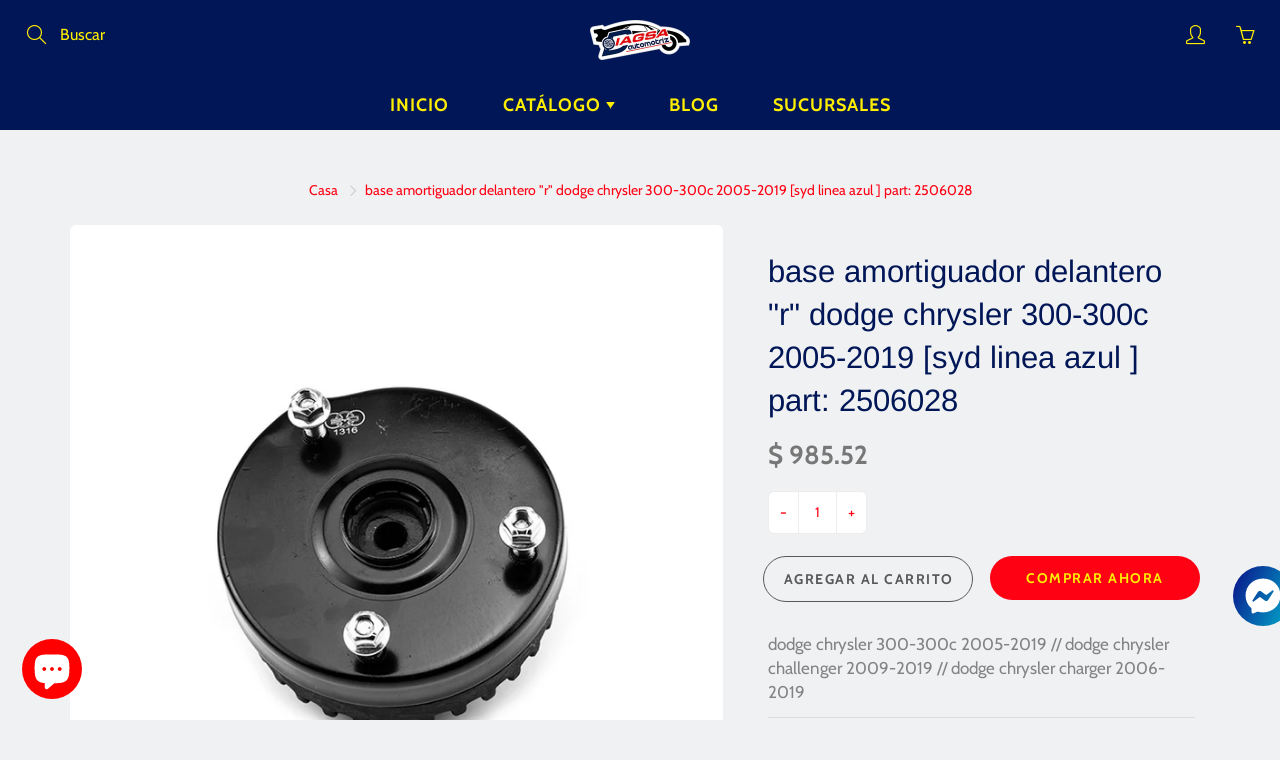

--- FILE ---
content_type: text/html; charset=utf-8
request_url: https://diagsa.mx/products/2506028
body_size: 19826
content:
<!doctype html>
<!--[if IE 9]> <html class="ie9" lang="es"> <![endif]-->
<!--[if (gt IE 9)|!(IE)]><!--> <html lang="es"> <!--<![endif]-->
  <head>
    <!-- Basic page needs ================================================== -->
    <meta charset="utf-8">
    <meta name="viewport" content="width=device-width, height=device-height, initial-scale=1.0, maximum-scale=1.0">

    <!-- Title and description ================================================== -->
    <title>
      base amortiguador delantero &quot;r&quot; dodge chrysler 300-300c 2005-2019 [syd &ndash; Diagsa Automotriz
    </title>

    
    <meta name="description" content="dodge chrysler 300-300c 2005-2019 // dodge chrysler challenger 2009-2019 // dodge chrysler charger 2006-2019">
    

    <!-- Helpers ================================================== -->
    <meta property="og:site_name" content="Diagsa Automotriz">
<meta property="og:url" content="https://diagsa.mx/products/2506028">

  <meta property="og:type" content="product">
  <meta property="og:title" content="base amortiguador delantero &quot;r&quot; dodge chrysler 300-300c 2005-2019    [syd linea azul ] part:  2506028">
  
    <meta property="og:image" content="http://diagsa.mx/cdn/shop/products/2506028_grande.jpg?v=1585085205">
    <meta property="og:image:secure_url" content="https://diagsa.mx/cdn/shop/products/2506028_grande.jpg?v=1585085205">
  
  <meta property="og:price:amount" content="985.52">
  <meta property="og:price:currency" content="MXN">
  
  
  	<meta property="og:description" content="dodge chrysler 300-300c 2005-2019 // dodge chrysler challenger 2009-2019 // dodge chrysler charger 2006-2019">
  
 
  
  <meta name="twitter:card" content="summary">
  
    <meta name="twitter:title" content="base amortiguador delantero "r" dodge chrysler 300-300c 2005-2019    [syd linea azul ] part:  2506028">
    <meta name="twitter:description" content="dodge chrysler 300-300c 2005-2019 // dodge chrysler challenger 2009-2019 // dodge chrysler charger 2006-2019">
    <meta name="twitter:image" content="https://diagsa.mx/cdn/shop/products/2506028_medium.jpg?v=1585085205">
    <meta name="twitter:image:width" content="240">
    <meta name="twitter:image:height" content="240">
    
    <link rel="canonical" href="https://diagsa.mx/products/2506028">
    <meta name="theme-color" content="#fe0113">
    
    <link rel="shortcut icon" href="//diagsa.mx/cdn/shop/files/2_32x32.png?v=1613741085" type="image/png">
  	
    <link href="//diagsa.mx/cdn/shop/t/5/assets/apps.css?v=33307732601068144031577209742" rel="stylesheet" type="text/css" media="all" />
    <link href="//diagsa.mx/cdn/shop/t/5/assets/styles.scss.css?v=29609378475621473411759259644" rel="stylesheet" type="text/css" media="all" />

    <!-- Header hook for plugins ================================================== -->
    <script>window.performance && window.performance.mark && window.performance.mark('shopify.content_for_header.start');</script><meta id="shopify-digital-wallet" name="shopify-digital-wallet" content="/27607269421/digital_wallets/dialog">
<link rel="alternate" type="application/json+oembed" href="https://diagsa.mx/products/2506028.oembed">
<script async="async" src="/checkouts/internal/preloads.js?locale=es-MX"></script>
<script id="shopify-features" type="application/json">{"accessToken":"b6e1170a28f5d31b43154ea5c6fe681d","betas":["rich-media-storefront-analytics"],"domain":"diagsa.mx","predictiveSearch":true,"shopId":27607269421,"locale":"es"}</script>
<script>var Shopify = Shopify || {};
Shopify.shop = "diagsa-automotriz.myshopify.com";
Shopify.locale = "es";
Shopify.currency = {"active":"MXN","rate":"1.0"};
Shopify.country = "MX";
Shopify.theme = {"name":"Galleria","id":81935663149,"schema_name":"Galleria","schema_version":"2.1.1","theme_store_id":851,"role":"main"};
Shopify.theme.handle = "null";
Shopify.theme.style = {"id":null,"handle":null};
Shopify.cdnHost = "diagsa.mx/cdn";
Shopify.routes = Shopify.routes || {};
Shopify.routes.root = "/";</script>
<script type="module">!function(o){(o.Shopify=o.Shopify||{}).modules=!0}(window);</script>
<script>!function(o){function n(){var o=[];function n(){o.push(Array.prototype.slice.apply(arguments))}return n.q=o,n}var t=o.Shopify=o.Shopify||{};t.loadFeatures=n(),t.autoloadFeatures=n()}(window);</script>
<script id="shop-js-analytics" type="application/json">{"pageType":"product"}</script>
<script defer="defer" async type="module" src="//diagsa.mx/cdn/shopifycloud/shop-js/modules/v2/client.init-shop-cart-sync_B5knhve2.es.esm.js"></script>
<script defer="defer" async type="module" src="//diagsa.mx/cdn/shopifycloud/shop-js/modules/v2/chunk.common_DUtBTchb.esm.js"></script>
<script type="module">
  await import("//diagsa.mx/cdn/shopifycloud/shop-js/modules/v2/client.init-shop-cart-sync_B5knhve2.es.esm.js");
await import("//diagsa.mx/cdn/shopifycloud/shop-js/modules/v2/chunk.common_DUtBTchb.esm.js");

  window.Shopify.SignInWithShop?.initShopCartSync?.({"fedCMEnabled":true,"windoidEnabled":true});

</script>
<script>(function() {
  var isLoaded = false;
  function asyncLoad() {
    if (isLoaded) return;
    isLoaded = true;
    var urls = ["https:\/\/cdn.shopify.com\/s\/files\/1\/0033\/3538\/9233\/files\/31aug26paidd20_free_final_73a48.js?v=1624879567\u0026shop=diagsa-automotriz.myshopify.com"];
    for (var i = 0; i < urls.length; i++) {
      var s = document.createElement('script');
      s.type = 'text/javascript';
      s.async = true;
      s.src = urls[i];
      var x = document.getElementsByTagName('script')[0];
      x.parentNode.insertBefore(s, x);
    }
  };
  if(window.attachEvent) {
    window.attachEvent('onload', asyncLoad);
  } else {
    window.addEventListener('load', asyncLoad, false);
  }
})();</script>
<script id="__st">var __st={"a":27607269421,"offset":-21600,"reqid":"ba6fdeb9-554b-4830-8590-803a5dcf802f-1768359926","pageurl":"diagsa.mx\/products\/2506028","u":"6e2c1f17ae0a","p":"product","rtyp":"product","rid":4802885943341};</script>
<script>window.ShopifyPaypalV4VisibilityTracking = true;</script>
<script id="captcha-bootstrap">!function(){'use strict';const t='contact',e='account',n='new_comment',o=[[t,t],['blogs',n],['comments',n],[t,'customer']],c=[[e,'customer_login'],[e,'guest_login'],[e,'recover_customer_password'],[e,'create_customer']],r=t=>t.map((([t,e])=>`form[action*='/${t}']:not([data-nocaptcha='true']) input[name='form_type'][value='${e}']`)).join(','),a=t=>()=>t?[...document.querySelectorAll(t)].map((t=>t.form)):[];function s(){const t=[...o],e=r(t);return a(e)}const i='password',u='form_key',d=['recaptcha-v3-token','g-recaptcha-response','h-captcha-response',i],f=()=>{try{return window.sessionStorage}catch{return}},m='__shopify_v',_=t=>t.elements[u];function p(t,e,n=!1){try{const o=window.sessionStorage,c=JSON.parse(o.getItem(e)),{data:r}=function(t){const{data:e,action:n}=t;return t[m]||n?{data:e,action:n}:{data:t,action:n}}(c);for(const[e,n]of Object.entries(r))t.elements[e]&&(t.elements[e].value=n);n&&o.removeItem(e)}catch(o){console.error('form repopulation failed',{error:o})}}const l='form_type',E='cptcha';function T(t){t.dataset[E]=!0}const w=window,h=w.document,L='Shopify',v='ce_forms',y='captcha';let A=!1;((t,e)=>{const n=(g='f06e6c50-85a8-45c8-87d0-21a2b65856fe',I='https://cdn.shopify.com/shopifycloud/storefront-forms-hcaptcha/ce_storefront_forms_captcha_hcaptcha.v1.5.2.iife.js',D={infoText:'Protegido por hCaptcha',privacyText:'Privacidad',termsText:'Términos'},(t,e,n)=>{const o=w[L][v],c=o.bindForm;if(c)return c(t,g,e,D).then(n);var r;o.q.push([[t,g,e,D],n]),r=I,A||(h.body.append(Object.assign(h.createElement('script'),{id:'captcha-provider',async:!0,src:r})),A=!0)});var g,I,D;w[L]=w[L]||{},w[L][v]=w[L][v]||{},w[L][v].q=[],w[L][y]=w[L][y]||{},w[L][y].protect=function(t,e){n(t,void 0,e),T(t)},Object.freeze(w[L][y]),function(t,e,n,w,h,L){const[v,y,A,g]=function(t,e,n){const i=e?o:[],u=t?c:[],d=[...i,...u],f=r(d),m=r(i),_=r(d.filter((([t,e])=>n.includes(e))));return[a(f),a(m),a(_),s()]}(w,h,L),I=t=>{const e=t.target;return e instanceof HTMLFormElement?e:e&&e.form},D=t=>v().includes(t);t.addEventListener('submit',(t=>{const e=I(t);if(!e)return;const n=D(e)&&!e.dataset.hcaptchaBound&&!e.dataset.recaptchaBound,o=_(e),c=g().includes(e)&&(!o||!o.value);(n||c)&&t.preventDefault(),c&&!n&&(function(t){try{if(!f())return;!function(t){const e=f();if(!e)return;const n=_(t);if(!n)return;const o=n.value;o&&e.removeItem(o)}(t);const e=Array.from(Array(32),(()=>Math.random().toString(36)[2])).join('');!function(t,e){_(t)||t.append(Object.assign(document.createElement('input'),{type:'hidden',name:u})),t.elements[u].value=e}(t,e),function(t,e){const n=f();if(!n)return;const o=[...t.querySelectorAll(`input[type='${i}']`)].map((({name:t})=>t)),c=[...d,...o],r={};for(const[a,s]of new FormData(t).entries())c.includes(a)||(r[a]=s);n.setItem(e,JSON.stringify({[m]:1,action:t.action,data:r}))}(t,e)}catch(e){console.error('failed to persist form',e)}}(e),e.submit())}));const S=(t,e)=>{t&&!t.dataset[E]&&(n(t,e.some((e=>e===t))),T(t))};for(const o of['focusin','change'])t.addEventListener(o,(t=>{const e=I(t);D(e)&&S(e,y())}));const B=e.get('form_key'),M=e.get(l),P=B&&M;t.addEventListener('DOMContentLoaded',(()=>{const t=y();if(P)for(const e of t)e.elements[l].value===M&&p(e,B);[...new Set([...A(),...v().filter((t=>'true'===t.dataset.shopifyCaptcha))])].forEach((e=>S(e,t)))}))}(h,new URLSearchParams(w.location.search),n,t,e,['guest_login'])})(!0,!0)}();</script>
<script integrity="sha256-4kQ18oKyAcykRKYeNunJcIwy7WH5gtpwJnB7kiuLZ1E=" data-source-attribution="shopify.loadfeatures" defer="defer" src="//diagsa.mx/cdn/shopifycloud/storefront/assets/storefront/load_feature-a0a9edcb.js" crossorigin="anonymous"></script>
<script data-source-attribution="shopify.dynamic_checkout.dynamic.init">var Shopify=Shopify||{};Shopify.PaymentButton=Shopify.PaymentButton||{isStorefrontPortableWallets:!0,init:function(){window.Shopify.PaymentButton.init=function(){};var t=document.createElement("script");t.src="https://diagsa.mx/cdn/shopifycloud/portable-wallets/latest/portable-wallets.es.js",t.type="module",document.head.appendChild(t)}};
</script>
<script data-source-attribution="shopify.dynamic_checkout.buyer_consent">
  function portableWalletsHideBuyerConsent(e){var t=document.getElementById("shopify-buyer-consent"),n=document.getElementById("shopify-subscription-policy-button");t&&n&&(t.classList.add("hidden"),t.setAttribute("aria-hidden","true"),n.removeEventListener("click",e))}function portableWalletsShowBuyerConsent(e){var t=document.getElementById("shopify-buyer-consent"),n=document.getElementById("shopify-subscription-policy-button");t&&n&&(t.classList.remove("hidden"),t.removeAttribute("aria-hidden"),n.addEventListener("click",e))}window.Shopify?.PaymentButton&&(window.Shopify.PaymentButton.hideBuyerConsent=portableWalletsHideBuyerConsent,window.Shopify.PaymentButton.showBuyerConsent=portableWalletsShowBuyerConsent);
</script>
<script>
  function portableWalletsCleanup(e){e&&e.src&&console.error("Failed to load portable wallets script "+e.src);var t=document.querySelectorAll("shopify-accelerated-checkout .shopify-payment-button__skeleton, shopify-accelerated-checkout-cart .wallet-cart-button__skeleton"),e=document.getElementById("shopify-buyer-consent");for(let e=0;e<t.length;e++)t[e].remove();e&&e.remove()}function portableWalletsNotLoadedAsModule(e){e instanceof ErrorEvent&&"string"==typeof e.message&&e.message.includes("import.meta")&&"string"==typeof e.filename&&e.filename.includes("portable-wallets")&&(window.removeEventListener("error",portableWalletsNotLoadedAsModule),window.Shopify.PaymentButton.failedToLoad=e,"loading"===document.readyState?document.addEventListener("DOMContentLoaded",window.Shopify.PaymentButton.init):window.Shopify.PaymentButton.init())}window.addEventListener("error",portableWalletsNotLoadedAsModule);
</script>

<script type="module" src="https://diagsa.mx/cdn/shopifycloud/portable-wallets/latest/portable-wallets.es.js" onError="portableWalletsCleanup(this)" crossorigin="anonymous"></script>
<script nomodule>
  document.addEventListener("DOMContentLoaded", portableWalletsCleanup);
</script>

<link id="shopify-accelerated-checkout-styles" rel="stylesheet" media="screen" href="https://diagsa.mx/cdn/shopifycloud/portable-wallets/latest/accelerated-checkout-backwards-compat.css" crossorigin="anonymous">
<style id="shopify-accelerated-checkout-cart">
        #shopify-buyer-consent {
  margin-top: 1em;
  display: inline-block;
  width: 100%;
}

#shopify-buyer-consent.hidden {
  display: none;
}

#shopify-subscription-policy-button {
  background: none;
  border: none;
  padding: 0;
  text-decoration: underline;
  font-size: inherit;
  cursor: pointer;
}

#shopify-subscription-policy-button::before {
  box-shadow: none;
}

      </style>

<script>window.performance && window.performance.mark && window.performance.mark('shopify.content_for_header.end');</script>

    <!--[if lt IE 9]>
		<script src="//html5shiv.googlecode.com/svn/trunk/html5.js" type="text/javascript"></script>
	<![endif]-->

     <!--[if (lte IE 9) ]><script src="//diagsa.mx/cdn/shop/t/5/assets/match-media.min.js?v=22265819453975888031577209751" type="text/javascript"></script><![endif]-->

  


    <!-- Theme Global App JS ================================================== -->
    <script>
      var theme = {
        strings: {
          addToCart: "Agregar al carrito",
          soldOut: "Agotado",
          unavailable: "No disponible",
          showMore: "Ver más",
          showLess: "Mostrar menos"
        },
        moneyFormat: "$ {{amount}}"
      }
      function initScroll(sectionId) {

        document.addEventListener('shopify:section:select', fireOnSectionSelect);
        document.addEventListener('shopify:section:reorder', fireOnSectionSelect);

        window.addEventListener("load", fireOnLoad);


        function fireOnSectionSelect(e) {
          if(e.detail.sectionId === sectionId) {
            setScoll(e.detail.sectionId);
          }
        }

        function fireOnLoad() {
          setScoll(sectionId);
        }


        function setScoll(sectionId) {

          var current = document.getElementById("shopify-section-" + sectionId),
              scroller = document.getElementById("scroll-indicator-" + sectionId);


          if(current.previousElementSibling === null) {
            scroller.style.display = "block";
            scroller.onclick = function(e) {
              e.preventDefault();
              current.nextElementSibling.scrollIntoView({ behavior: 'smooth', block: 'start' });
            };
          }
        }
      }
    </script>

      <noscript>
        <style>
          .product-thumb-img-wrap img:nth-child(2),
          .swiper-slide img:nth-child(2),
          .blog_image_overlay img:nth-child(2),
          .blog-post img:nth-child(2){
            display:none !important;
          }
        </style>
      </noscript>

  <script src="https://cdn.shopify.com/extensions/7bc9bb47-adfa-4267-963e-cadee5096caf/inbox-1252/assets/inbox-chat-loader.js" type="text/javascript" defer="defer"></script>
<link href="https://monorail-edge.shopifysvc.com" rel="dns-prefetch">
<script>(function(){if ("sendBeacon" in navigator && "performance" in window) {try {var session_token_from_headers = performance.getEntriesByType('navigation')[0].serverTiming.find(x => x.name == '_s').description;} catch {var session_token_from_headers = undefined;}var session_cookie_matches = document.cookie.match(/_shopify_s=([^;]*)/);var session_token_from_cookie = session_cookie_matches && session_cookie_matches.length === 2 ? session_cookie_matches[1] : "";var session_token = session_token_from_headers || session_token_from_cookie || "";function handle_abandonment_event(e) {var entries = performance.getEntries().filter(function(entry) {return /monorail-edge.shopifysvc.com/.test(entry.name);});if (!window.abandonment_tracked && entries.length === 0) {window.abandonment_tracked = true;var currentMs = Date.now();var navigation_start = performance.timing.navigationStart;var payload = {shop_id: 27607269421,url: window.location.href,navigation_start,duration: currentMs - navigation_start,session_token,page_type: "product"};window.navigator.sendBeacon("https://monorail-edge.shopifysvc.com/v1/produce", JSON.stringify({schema_id: "online_store_buyer_site_abandonment/1.1",payload: payload,metadata: {event_created_at_ms: currentMs,event_sent_at_ms: currentMs}}));}}window.addEventListener('pagehide', handle_abandonment_event);}}());</script>
<script id="web-pixels-manager-setup">(function e(e,d,r,n,o){if(void 0===o&&(o={}),!Boolean(null===(a=null===(i=window.Shopify)||void 0===i?void 0:i.analytics)||void 0===a?void 0:a.replayQueue)){var i,a;window.Shopify=window.Shopify||{};var t=window.Shopify;t.analytics=t.analytics||{};var s=t.analytics;s.replayQueue=[],s.publish=function(e,d,r){return s.replayQueue.push([e,d,r]),!0};try{self.performance.mark("wpm:start")}catch(e){}var l=function(){var e={modern:/Edge?\/(1{2}[4-9]|1[2-9]\d|[2-9]\d{2}|\d{4,})\.\d+(\.\d+|)|Firefox\/(1{2}[4-9]|1[2-9]\d|[2-9]\d{2}|\d{4,})\.\d+(\.\d+|)|Chrom(ium|e)\/(9{2}|\d{3,})\.\d+(\.\d+|)|(Maci|X1{2}).+ Version\/(15\.\d+|(1[6-9]|[2-9]\d|\d{3,})\.\d+)([,.]\d+|)( \(\w+\)|)( Mobile\/\w+|) Safari\/|Chrome.+OPR\/(9{2}|\d{3,})\.\d+\.\d+|(CPU[ +]OS|iPhone[ +]OS|CPU[ +]iPhone|CPU IPhone OS|CPU iPad OS)[ +]+(15[._]\d+|(1[6-9]|[2-9]\d|\d{3,})[._]\d+)([._]\d+|)|Android:?[ /-](13[3-9]|1[4-9]\d|[2-9]\d{2}|\d{4,})(\.\d+|)(\.\d+|)|Android.+Firefox\/(13[5-9]|1[4-9]\d|[2-9]\d{2}|\d{4,})\.\d+(\.\d+|)|Android.+Chrom(ium|e)\/(13[3-9]|1[4-9]\d|[2-9]\d{2}|\d{4,})\.\d+(\.\d+|)|SamsungBrowser\/([2-9]\d|\d{3,})\.\d+/,legacy:/Edge?\/(1[6-9]|[2-9]\d|\d{3,})\.\d+(\.\d+|)|Firefox\/(5[4-9]|[6-9]\d|\d{3,})\.\d+(\.\d+|)|Chrom(ium|e)\/(5[1-9]|[6-9]\d|\d{3,})\.\d+(\.\d+|)([\d.]+$|.*Safari\/(?![\d.]+ Edge\/[\d.]+$))|(Maci|X1{2}).+ Version\/(10\.\d+|(1[1-9]|[2-9]\d|\d{3,})\.\d+)([,.]\d+|)( \(\w+\)|)( Mobile\/\w+|) Safari\/|Chrome.+OPR\/(3[89]|[4-9]\d|\d{3,})\.\d+\.\d+|(CPU[ +]OS|iPhone[ +]OS|CPU[ +]iPhone|CPU IPhone OS|CPU iPad OS)[ +]+(10[._]\d+|(1[1-9]|[2-9]\d|\d{3,})[._]\d+)([._]\d+|)|Android:?[ /-](13[3-9]|1[4-9]\d|[2-9]\d{2}|\d{4,})(\.\d+|)(\.\d+|)|Mobile Safari.+OPR\/([89]\d|\d{3,})\.\d+\.\d+|Android.+Firefox\/(13[5-9]|1[4-9]\d|[2-9]\d{2}|\d{4,})\.\d+(\.\d+|)|Android.+Chrom(ium|e)\/(13[3-9]|1[4-9]\d|[2-9]\d{2}|\d{4,})\.\d+(\.\d+|)|Android.+(UC? ?Browser|UCWEB|U3)[ /]?(15\.([5-9]|\d{2,})|(1[6-9]|[2-9]\d|\d{3,})\.\d+)\.\d+|SamsungBrowser\/(5\.\d+|([6-9]|\d{2,})\.\d+)|Android.+MQ{2}Browser\/(14(\.(9|\d{2,})|)|(1[5-9]|[2-9]\d|\d{3,})(\.\d+|))(\.\d+|)|K[Aa][Ii]OS\/(3\.\d+|([4-9]|\d{2,})\.\d+)(\.\d+|)/},d=e.modern,r=e.legacy,n=navigator.userAgent;return n.match(d)?"modern":n.match(r)?"legacy":"unknown"}(),u="modern"===l?"modern":"legacy",c=(null!=n?n:{modern:"",legacy:""})[u],f=function(e){return[e.baseUrl,"/wpm","/b",e.hashVersion,"modern"===e.buildTarget?"m":"l",".js"].join("")}({baseUrl:d,hashVersion:r,buildTarget:u}),m=function(e){var d=e.version,r=e.bundleTarget,n=e.surface,o=e.pageUrl,i=e.monorailEndpoint;return{emit:function(e){var a=e.status,t=e.errorMsg,s=(new Date).getTime(),l=JSON.stringify({metadata:{event_sent_at_ms:s},events:[{schema_id:"web_pixels_manager_load/3.1",payload:{version:d,bundle_target:r,page_url:o,status:a,surface:n,error_msg:t},metadata:{event_created_at_ms:s}}]});if(!i)return console&&console.warn&&console.warn("[Web Pixels Manager] No Monorail endpoint provided, skipping logging."),!1;try{return self.navigator.sendBeacon.bind(self.navigator)(i,l)}catch(e){}var u=new XMLHttpRequest;try{return u.open("POST",i,!0),u.setRequestHeader("Content-Type","text/plain"),u.send(l),!0}catch(e){return console&&console.warn&&console.warn("[Web Pixels Manager] Got an unhandled error while logging to Monorail."),!1}}}}({version:r,bundleTarget:l,surface:e.surface,pageUrl:self.location.href,monorailEndpoint:e.monorailEndpoint});try{o.browserTarget=l,function(e){var d=e.src,r=e.async,n=void 0===r||r,o=e.onload,i=e.onerror,a=e.sri,t=e.scriptDataAttributes,s=void 0===t?{}:t,l=document.createElement("script"),u=document.querySelector("head"),c=document.querySelector("body");if(l.async=n,l.src=d,a&&(l.integrity=a,l.crossOrigin="anonymous"),s)for(var f in s)if(Object.prototype.hasOwnProperty.call(s,f))try{l.dataset[f]=s[f]}catch(e){}if(o&&l.addEventListener("load",o),i&&l.addEventListener("error",i),u)u.appendChild(l);else{if(!c)throw new Error("Did not find a head or body element to append the script");c.appendChild(l)}}({src:f,async:!0,onload:function(){if(!function(){var e,d;return Boolean(null===(d=null===(e=window.Shopify)||void 0===e?void 0:e.analytics)||void 0===d?void 0:d.initialized)}()){var d=window.webPixelsManager.init(e)||void 0;if(d){var r=window.Shopify.analytics;r.replayQueue.forEach((function(e){var r=e[0],n=e[1],o=e[2];d.publishCustomEvent(r,n,o)})),r.replayQueue=[],r.publish=d.publishCustomEvent,r.visitor=d.visitor,r.initialized=!0}}},onerror:function(){return m.emit({status:"failed",errorMsg:"".concat(f," has failed to load")})},sri:function(e){var d=/^sha384-[A-Za-z0-9+/=]+$/;return"string"==typeof e&&d.test(e)}(c)?c:"",scriptDataAttributes:o}),m.emit({status:"loading"})}catch(e){m.emit({status:"failed",errorMsg:(null==e?void 0:e.message)||"Unknown error"})}}})({shopId: 27607269421,storefrontBaseUrl: "https://diagsa.mx",extensionsBaseUrl: "https://extensions.shopifycdn.com/cdn/shopifycloud/web-pixels-manager",monorailEndpoint: "https://monorail-edge.shopifysvc.com/unstable/produce_batch",surface: "storefront-renderer",enabledBetaFlags: ["2dca8a86","a0d5f9d2"],webPixelsConfigList: [{"id":"117440678","eventPayloadVersion":"v1","runtimeContext":"LAX","scriptVersion":"1","type":"CUSTOM","privacyPurposes":["ANALYTICS"],"name":"Google Analytics tag (migrated)"},{"id":"shopify-app-pixel","configuration":"{}","eventPayloadVersion":"v1","runtimeContext":"STRICT","scriptVersion":"0450","apiClientId":"shopify-pixel","type":"APP","privacyPurposes":["ANALYTICS","MARKETING"]},{"id":"shopify-custom-pixel","eventPayloadVersion":"v1","runtimeContext":"LAX","scriptVersion":"0450","apiClientId":"shopify-pixel","type":"CUSTOM","privacyPurposes":["ANALYTICS","MARKETING"]}],isMerchantRequest: false,initData: {"shop":{"name":"Diagsa Automotriz","paymentSettings":{"currencyCode":"MXN"},"myshopifyDomain":"diagsa-automotriz.myshopify.com","countryCode":"MX","storefrontUrl":"https:\/\/diagsa.mx"},"customer":null,"cart":null,"checkout":null,"productVariants":[{"price":{"amount":985.52,"currencyCode":"MXN"},"product":{"title":"base amortiguador delantero \"r\" dodge chrysler 300-300c 2005-2019    [syd linea azul ] part:  2506028","vendor":"SyD","id":"4802885943341","untranslatedTitle":"base amortiguador delantero \"r\" dodge chrysler 300-300c 2005-2019    [syd linea azul ] part:  2506028","url":"\/products\/2506028","type":"suspension"},"id":"33368987664429","image":{"src":"\/\/diagsa.mx\/cdn\/shop\/products\/2506028.jpg?v=1585085205"},"sku":"2506028","title":"Default Title","untranslatedTitle":"Default Title"}],"purchasingCompany":null},},"https://diagsa.mx/cdn","7cecd0b6w90c54c6cpe92089d5m57a67346",{"modern":"","legacy":""},{"shopId":"27607269421","storefrontBaseUrl":"https:\/\/diagsa.mx","extensionBaseUrl":"https:\/\/extensions.shopifycdn.com\/cdn\/shopifycloud\/web-pixels-manager","surface":"storefront-renderer","enabledBetaFlags":"[\"2dca8a86\", \"a0d5f9d2\"]","isMerchantRequest":"false","hashVersion":"7cecd0b6w90c54c6cpe92089d5m57a67346","publish":"custom","events":"[[\"page_viewed\",{}],[\"product_viewed\",{\"productVariant\":{\"price\":{\"amount\":985.52,\"currencyCode\":\"MXN\"},\"product\":{\"title\":\"base amortiguador delantero \\\"r\\\" dodge chrysler 300-300c 2005-2019    [syd linea azul ] part:  2506028\",\"vendor\":\"SyD\",\"id\":\"4802885943341\",\"untranslatedTitle\":\"base amortiguador delantero \\\"r\\\" dodge chrysler 300-300c 2005-2019    [syd linea azul ] part:  2506028\",\"url\":\"\/products\/2506028\",\"type\":\"suspension\"},\"id\":\"33368987664429\",\"image\":{\"src\":\"\/\/diagsa.mx\/cdn\/shop\/products\/2506028.jpg?v=1585085205\"},\"sku\":\"2506028\",\"title\":\"Default Title\",\"untranslatedTitle\":\"Default Title\"}}]]"});</script><script>
  window.ShopifyAnalytics = window.ShopifyAnalytics || {};
  window.ShopifyAnalytics.meta = window.ShopifyAnalytics.meta || {};
  window.ShopifyAnalytics.meta.currency = 'MXN';
  var meta = {"product":{"id":4802885943341,"gid":"gid:\/\/shopify\/Product\/4802885943341","vendor":"SyD","type":"suspension","handle":"2506028","variants":[{"id":33368987664429,"price":98552,"name":"base amortiguador delantero \"r\" dodge chrysler 300-300c 2005-2019    [syd linea azul ] part:  2506028","public_title":null,"sku":"2506028"}],"remote":false},"page":{"pageType":"product","resourceType":"product","resourceId":4802885943341,"requestId":"ba6fdeb9-554b-4830-8590-803a5dcf802f-1768359926"}};
  for (var attr in meta) {
    window.ShopifyAnalytics.meta[attr] = meta[attr];
  }
</script>
<script class="analytics">
  (function () {
    var customDocumentWrite = function(content) {
      var jquery = null;

      if (window.jQuery) {
        jquery = window.jQuery;
      } else if (window.Checkout && window.Checkout.$) {
        jquery = window.Checkout.$;
      }

      if (jquery) {
        jquery('body').append(content);
      }
    };

    var hasLoggedConversion = function(token) {
      if (token) {
        return document.cookie.indexOf('loggedConversion=' + token) !== -1;
      }
      return false;
    }

    var setCookieIfConversion = function(token) {
      if (token) {
        var twoMonthsFromNow = new Date(Date.now());
        twoMonthsFromNow.setMonth(twoMonthsFromNow.getMonth() + 2);

        document.cookie = 'loggedConversion=' + token + '; expires=' + twoMonthsFromNow;
      }
    }

    var trekkie = window.ShopifyAnalytics.lib = window.trekkie = window.trekkie || [];
    if (trekkie.integrations) {
      return;
    }
    trekkie.methods = [
      'identify',
      'page',
      'ready',
      'track',
      'trackForm',
      'trackLink'
    ];
    trekkie.factory = function(method) {
      return function() {
        var args = Array.prototype.slice.call(arguments);
        args.unshift(method);
        trekkie.push(args);
        return trekkie;
      };
    };
    for (var i = 0; i < trekkie.methods.length; i++) {
      var key = trekkie.methods[i];
      trekkie[key] = trekkie.factory(key);
    }
    trekkie.load = function(config) {
      trekkie.config = config || {};
      trekkie.config.initialDocumentCookie = document.cookie;
      var first = document.getElementsByTagName('script')[0];
      var script = document.createElement('script');
      script.type = 'text/javascript';
      script.onerror = function(e) {
        var scriptFallback = document.createElement('script');
        scriptFallback.type = 'text/javascript';
        scriptFallback.onerror = function(error) {
                var Monorail = {
      produce: function produce(monorailDomain, schemaId, payload) {
        var currentMs = new Date().getTime();
        var event = {
          schema_id: schemaId,
          payload: payload,
          metadata: {
            event_created_at_ms: currentMs,
            event_sent_at_ms: currentMs
          }
        };
        return Monorail.sendRequest("https://" + monorailDomain + "/v1/produce", JSON.stringify(event));
      },
      sendRequest: function sendRequest(endpointUrl, payload) {
        // Try the sendBeacon API
        if (window && window.navigator && typeof window.navigator.sendBeacon === 'function' && typeof window.Blob === 'function' && !Monorail.isIos12()) {
          var blobData = new window.Blob([payload], {
            type: 'text/plain'
          });

          if (window.navigator.sendBeacon(endpointUrl, blobData)) {
            return true;
          } // sendBeacon was not successful

        } // XHR beacon

        var xhr = new XMLHttpRequest();

        try {
          xhr.open('POST', endpointUrl);
          xhr.setRequestHeader('Content-Type', 'text/plain');
          xhr.send(payload);
        } catch (e) {
          console.log(e);
        }

        return false;
      },
      isIos12: function isIos12() {
        return window.navigator.userAgent.lastIndexOf('iPhone; CPU iPhone OS 12_') !== -1 || window.navigator.userAgent.lastIndexOf('iPad; CPU OS 12_') !== -1;
      }
    };
    Monorail.produce('monorail-edge.shopifysvc.com',
      'trekkie_storefront_load_errors/1.1',
      {shop_id: 27607269421,
      theme_id: 81935663149,
      app_name: "storefront",
      context_url: window.location.href,
      source_url: "//diagsa.mx/cdn/s/trekkie.storefront.55c6279c31a6628627b2ba1c5ff367020da294e2.min.js"});

        };
        scriptFallback.async = true;
        scriptFallback.src = '//diagsa.mx/cdn/s/trekkie.storefront.55c6279c31a6628627b2ba1c5ff367020da294e2.min.js';
        first.parentNode.insertBefore(scriptFallback, first);
      };
      script.async = true;
      script.src = '//diagsa.mx/cdn/s/trekkie.storefront.55c6279c31a6628627b2ba1c5ff367020da294e2.min.js';
      first.parentNode.insertBefore(script, first);
    };
    trekkie.load(
      {"Trekkie":{"appName":"storefront","development":false,"defaultAttributes":{"shopId":27607269421,"isMerchantRequest":null,"themeId":81935663149,"themeCityHash":"12857494115366695543","contentLanguage":"es","currency":"MXN","eventMetadataId":"8637eb84-1ed9-44f9-ad18-001cd60e0498"},"isServerSideCookieWritingEnabled":true,"monorailRegion":"shop_domain","enabledBetaFlags":["65f19447"]},"Session Attribution":{},"S2S":{"facebookCapiEnabled":false,"source":"trekkie-storefront-renderer","apiClientId":580111}}
    );

    var loaded = false;
    trekkie.ready(function() {
      if (loaded) return;
      loaded = true;

      window.ShopifyAnalytics.lib = window.trekkie;

      var originalDocumentWrite = document.write;
      document.write = customDocumentWrite;
      try { window.ShopifyAnalytics.merchantGoogleAnalytics.call(this); } catch(error) {};
      document.write = originalDocumentWrite;

      window.ShopifyAnalytics.lib.page(null,{"pageType":"product","resourceType":"product","resourceId":4802885943341,"requestId":"ba6fdeb9-554b-4830-8590-803a5dcf802f-1768359926","shopifyEmitted":true});

      var match = window.location.pathname.match(/checkouts\/(.+)\/(thank_you|post_purchase)/)
      var token = match? match[1]: undefined;
      if (!hasLoggedConversion(token)) {
        setCookieIfConversion(token);
        window.ShopifyAnalytics.lib.track("Viewed Product",{"currency":"MXN","variantId":33368987664429,"productId":4802885943341,"productGid":"gid:\/\/shopify\/Product\/4802885943341","name":"base amortiguador delantero \"r\" dodge chrysler 300-300c 2005-2019    [syd linea azul ] part:  2506028","price":"985.52","sku":"2506028","brand":"SyD","variant":null,"category":"suspension","nonInteraction":true,"remote":false},undefined,undefined,{"shopifyEmitted":true});
      window.ShopifyAnalytics.lib.track("monorail:\/\/trekkie_storefront_viewed_product\/1.1",{"currency":"MXN","variantId":33368987664429,"productId":4802885943341,"productGid":"gid:\/\/shopify\/Product\/4802885943341","name":"base amortiguador delantero \"r\" dodge chrysler 300-300c 2005-2019    [syd linea azul ] part:  2506028","price":"985.52","sku":"2506028","brand":"SyD","variant":null,"category":"suspension","nonInteraction":true,"remote":false,"referer":"https:\/\/diagsa.mx\/products\/2506028"});
      }
    });


        var eventsListenerScript = document.createElement('script');
        eventsListenerScript.async = true;
        eventsListenerScript.src = "//diagsa.mx/cdn/shopifycloud/storefront/assets/shop_events_listener-3da45d37.js";
        document.getElementsByTagName('head')[0].appendChild(eventsListenerScript);

})();</script>
  <script>
  if (!window.ga || (window.ga && typeof window.ga !== 'function')) {
    window.ga = function ga() {
      (window.ga.q = window.ga.q || []).push(arguments);
      if (window.Shopify && window.Shopify.analytics && typeof window.Shopify.analytics.publish === 'function') {
        window.Shopify.analytics.publish("ga_stub_called", {}, {sendTo: "google_osp_migration"});
      }
      console.error("Shopify's Google Analytics stub called with:", Array.from(arguments), "\nSee https://help.shopify.com/manual/promoting-marketing/pixels/pixel-migration#google for more information.");
    };
    if (window.Shopify && window.Shopify.analytics && typeof window.Shopify.analytics.publish === 'function') {
      window.Shopify.analytics.publish("ga_stub_initialized", {}, {sendTo: "google_osp_migration"});
    }
  }
</script>
<script
  defer
  src="https://diagsa.mx/cdn/shopifycloud/perf-kit/shopify-perf-kit-3.0.3.min.js"
  data-application="storefront-renderer"
  data-shop-id="27607269421"
  data-render-region="gcp-us-central1"
  data-page-type="product"
  data-theme-instance-id="81935663149"
  data-theme-name="Galleria"
  data-theme-version="2.1.1"
  data-monorail-region="shop_domain"
  data-resource-timing-sampling-rate="10"
  data-shs="true"
  data-shs-beacon="true"
  data-shs-export-with-fetch="true"
  data-shs-logs-sample-rate="1"
  data-shs-beacon-endpoint="https://diagsa.mx/api/collect"
></script>
</head>

  <body id="base-amortiguador-delantero-quot-r-quot-dodge-chrysler-300-300c-2005-2019-syd" class="template-product" >
    <div class="global-wrapper clearfix" id="global-wrapper">
      <div id="shopify-section-header" class="shopify-section">




<style>
  
  header.page-header:after {
    
      background-color: ;
      
      }

  header.page-header{
    color: ;
  }
</style>


<div class="" id="top-header-section" role="navigation" data-section-id="header" data-section-type="header-section" data-menu-type="mega" data-hero-size="hero--custom-height" data-show-breadcrumbs="true"
     data-logo-width="100" data-bg-color="#001656" data-notificationbar="false" data-index-overlap="true">
  <a class="visuallyhidden focusable skip-to-main" href="#container">Skip to Content</a>
  <style>
    .notification-bar {
      background-color: #454545;
    }
    .notification-bar__message {
      color: #ffffff;
      font-size: 17px;
    }
    @media (max-width:767px) {
      .notification-bar__message  p{
        font-size: calc(17px - 2px);
      }
    }

    
      .nav-main-logo, .nav-container, .nav-standard-float{
        position: relative;
        background: #001656;
        width: 100% !important;
      }
    .nav-standard-logo{
      padding-top: 10px;
    }
      .nav-main-logo img {
        width: 124px !important;
      }
      .nav-container-float.container-push{
        z-index:0;
        opacity: 1 !important;
      }
    

    
      @media (max-width:992px) {
        .nav-container-float, .nav-main-logo {
          background: #001656 !important;
        }
        .nav-container-float:not(.nav-sticky), .nav-main-logo:not(.nav-sticky) {
          position: static !important;
        }
      }
    .logo-text a {
        display: inline-block;
        padding: 10px;
      }
    
      
    

    
    
    

    
      @media only screen and (min-width: 768px){
/*       nav:not(.nav-sticky) .nav-standard-top-area-search, nav:not(.nav-sticky) .nav-standard-top-area-actions  or section.settings.image == blank*/
        .nav-container-control-left, .nav-container-control-right{
          top: 50%;
          -webkit-transform: translateY(-50%);
          -moz-transform: translateY(-50%);
          -o-transform: translateY(-50%);
          -ms-transform: translateY(-50%);
          transform: translateY(-50%);
        }
      }
    
  </style>

  
  
   <nav class="nav-container nav-container-float desktop-hidden-sm nav-to-sticky" id="navbarStickyMobile">
  <div class="nav-container-inner new_mobile_header">
    <div class="nav-container-control-left">
      <button class="tconStyleLines nav-container-action pushy-menu-btn" type="button" aria-label="toggle menu" id="pushy-menu-btn" tabindex="-1"><span class="tcon-menu__lines" aria-hidden="true"></span>
      </button>
    </div>
     
    <a class="lin lin-magnifier popup-text search-modal-popup nav-container-action" href="#nav-search-dialog" data-effect="mfp-move-from-top">
      <span class="visuallyhidden">Search</span>
    </a>
    
    
    

    

     <a class="nav-container-logo" href="/">
      
      <img src="//diagsa.mx/cdn/shop/files/logo_diagsa_100x@2x.png?v=1613583037" alt="Diagsa Automotriz" style="max-width:100px;"/>
    </a>

    



    

    
    
    <a class="lin lin-user nav-container-action" href="/account/login"></a>
    
    

    <a class="lin lin-basket popup-text cart-modal-popup nav-container-action top-mobile-nav" href="javascript:void(0);" data-effect="mfp-move-from-top">
      <span class="mega-nav-count nav-main-cart-amount count-items  hidden">0</span>
    </a>
  </div>
</nav>

<nav class="nav-container nav-standard-middle nav-container-float desktop-hidden mobile-hidden-sm nav-to-sticky">
  <div class="nav-container-inner">
    
      <a class="nav-container-logo" href="/">
        
         <img src="//diagsa.mx/cdn/shop/files/logo_diagsa_100x@2x.png?v=1613583037" alt="Diagsa Automotriz" style="max-width:100px; min-height:40px" />
      </a>
      
    <div class="nav-container-controls" id="nav-controls">
      <div class="nav-container-control-left">
        <a class="lin lin-menu nav-container-action pushy-menu-btn" href="#" id="pushy-menu-btn" tabindex="-1">
          <span class="visuallyhidden">Menu</span>
        </a>
      </div>
      <div class="nav-container-control-right">
        <ul class="nav-container-actions">
          
          <li>
            <a class="lin lin-magnifier popup-text search-modal-popup nav-container-action" href="#nav-search-dialog" data-effect="mfp-move-from-top">
              <span class="visuallyhidden">Search</span>
            </a>
          </li>
          
            <li>
              
              <a class="lin lin-user nav-container-action" href="/account/login">
                <span class="visuallyhidden">My account</span>
              </a>
              
            </li>
          
          <li>
            <a class="lin lin-basket popup-text cart-modal-popup nav-container-action" href="#nav-shopping-cart-dialog" data-effect="mfp-move-from-top">
              <span class="mega-nav-count nav-main-cart-amount count-items  hidden" aria-hidden="true">0</span>
              <span class="visuallyhidden">You have 0 items in your cart</span>
            </a>
          </li>
        </ul>
      </div>
    </div>
  </div>
</nav>


<nav class="nav-standard clearfix nav-standard-float mobile-hidden nav-to-sticky -rel" id="navbarStickyDesktop">
  <div class="nav-standard-top-area ">
    <form action="/search" method="get" role="search" class="nav-standard-top-area-search">
      <div class="nav-standard-top-area-search-inner">
        
        <input type="hidden" name="type" value="product" />
        
        <input type="search" name="q" value="" class="nav-standard-top-area-search-input" placeholder="Buscar">
        <button type="submit" class="lin lin-magnifier nav-standard-top-area-search-sumbit">
          <span class="visuallyhidden">Search</span>
        </button>
      </div>
    </form>
    
      <a class="nav-standard-logo" href="/">
        
         <img src="//diagsa.mx/cdn/shop/files/logo_diagsa_100x@2x.png?v=1613583037" alt="Diagsa Automotriz" style="max-width:100px; min-height:40px" />
      </a>
      
    <ul class="nav-standard-top-area-actions">
      
      
        <li>
          
              <a class="lin lin-user nav-container-action" href="/account/login">
                <span class="visuallyhidden">My account</span>
              </a>
              
        </li>
      
      <li>
        <a class="lin lin-basket popup-text nav-container-action cart-modal-popup" href="javascript:void(0);" data-effect="mfp-move-from-top">
          <span class="mega-nav-count nav-main-cart-amount count-items  hidden" aria-hidden="true">0</span>
          <span class="visuallyhidden">You have 0 items in your cart</span>
        </a>
      </li>
    </ul>
  </div>
  <div class="nav-standard-nav-area clearfix">
      <form action="/search" method="get" role="search" class="nav-standard-top-area-search">
      <div class="nav-standard-top-area-search-inner">
        <input type="search" name="q" value="" class="nav-standard-top-area-search-input" placeholder="Buscar">
        <button type="submit" class="lin lin-magnifier nav-standard-top-area-search-sumbit">
          <span class="visuallyhidden">Search</span>
        </button>
      </div>
    </form>
    <ul class="nav navbar-nav navbar-standard mega-menu-simple">
      

      

        




        <li class="dropdown" aria-expanded="false" ><a href="/">Inicio </a>

          
        </li>
      

        




        <li class="dropdown"  aria-haspopup="true" aria-expanded="false" ><a href="/collections/all">Catálogo <i class="triangle-icon"></i></a>

          

            


          
          

          

          

          <ul class="no-child-links dropdown-menu">
              <li class="simple_menu_content">
                <div class="nav-simple-mega-section">
                  
                    
                       <div class="mega-simple-menu-column">
                        <h5 class="nav-mega-section-title hide_menu_underline"><a href="/collections/motor">Motor</a></h5>
                      </div>
                    
                  
                    
                       <div class="mega-simple-menu-column">
                        <h5 class="nav-mega-section-title hide_menu_underline"><a href="/collections/quimicos">Químicos</a></h5>
                      </div>
                    
                  
                    
                       <div class="mega-simple-menu-column">
                        <h5 class="nav-mega-section-title hide_menu_underline"><a href="/collections/llantas">llantas</a></h5>
                      </div>
                    
                  
                    
                       <div class="mega-simple-menu-column">
                        <h5 class="nav-mega-section-title hide_menu_underline"><a href="/collections/herramienta">Herramienta y Accesorios</a></h5>
                      </div>
                    
                  
                    
                       <div class="mega-simple-menu-column">
                        <h5 class="nav-mega-section-title hide_menu_underline"><a href="/collections/suspencion">Suspensión y Dirección</a></h5>
                      </div>
                    
                  
                    
                       <div class="mega-simple-menu-column">
                        <h5 class="nav-mega-section-title hide_menu_underline"><a href="/collections/clutch">Transmisión y Frenos</a></h5>
                      </div>
                    
                  

                </div>
              </li>
            </ul>
          
        </li>
      

        




        <li class="dropdown" aria-expanded="false" ><a href="/blogs/noticias">Blog </a>

          
        </li>
      

        




        <li class="dropdown" aria-expanded="false" ><a href="/pages/sucursales">Sucursales </a>

          
        </li>
      
    </ul>
     <ul class="nav-standard-top-area-actions">
      
      
        <li>
          
          <a class="lin lin-user nav-container-action" href="/account/login">
            <span class="visuallyhidden">My account</span>
          </a>
          
        </li>
      
      <li>
        <a class="lin lin-basket popup-text nav-container-action cart-modal-popup" href="javascript:void(0);" data-effect="mfp-move-from-top">
          <span class="mega-nav-count nav-main-cart-amount count-items  hidden" aria-hidden="true">0</span>
          <span class="visuallyhidden">You have 0 items in your cart</span>
        </a>
      </li>
    </ul>
  </div>
</nav>

  
  <div class="mfp-with-anim mfp-hide mfp-dialog mfp-dialog-nav clearfix" id="nav-search-dialog">
  <div class="nav-dialog-inner">
    <form class="nav-search-dialog-form" action="/search" method="get" role="search">
      
      	<input type="hidden" name="type" value="product" />
      
      <input type="search" name="q" value="" class="nav-search-dialog-input" placeholder="Buscar" aria-label="Buscar" />
      <button type="submit" class="lin lin-magnifier nav-search-dialog-submit"></button>
    </form>
  </div>
</div>

<style>
 #nav-search-dialog{
    background: #fff;
    color: #fe0113; 
  }
  #nav-search-dialog .mfp-close{     
    color: #fe0113 !important;
  }
  #nav-search-dialog .nav-search-dialog-input{
    border-bottom: 1px solid #fe0113;
    color: #fe0113;
  }
  #nav-search-dialog .nav-search-dialog-submit{
    color: #fe0113;
  }
   .nav-search-dialog-input::-webkit-input-placeholder {
    opacity: 0.9;
    color: #fe0113;
  }
  .nav-search-dialog-input:-ms-input-placeholder {
    color: #fe0113;
    opacity: 0.9;
  }
  .nav-search-dialog-input::-moz-placeholder {
    color: #fe0113;
    opacity: 0.9;
  }
  .nav-search-dialog-input:-moz-placeholder {
    color: #fe0113;
    opacity: 0.9;
  }
</style>

  <div class="mfp-with-anim mfp-hide mfp-dialog mfp-dialog-big clearfix " id="nav-shopping-cart-dialog">
  <div class="cart-content nav-dialog-inner-cart">
    <h2 class="nav-cart-dialog-title">Carrito de compra</h2>
    
    <div class="text-center">
      <div class="cart__empty-icon">
        


<svg xmlns="http://www.w3.org/2000/svg" viewBox="0 0 576 512"><path d="M504.717 320H211.572l6.545 32h268.418c15.401 0 26.816 14.301 23.403 29.319l-5.517 24.276C523.112 414.668 536 433.828 536 456c0 31.202-25.519 56.444-56.824 55.994-29.823-.429-54.35-24.631-55.155-54.447-.44-16.287 6.085-31.049 16.803-41.548H231.176C241.553 426.165 248 440.326 248 456c0 31.813-26.528 57.431-58.67 55.938-28.54-1.325-51.751-24.385-53.251-52.917-1.158-22.034 10.436-41.455 28.051-51.586L93.883 64H24C10.745 64 0 53.255 0 40V24C0 10.745 10.745 0 24 0h102.529c11.401 0 21.228 8.021 23.513 19.19L159.208 64H551.99c15.401 0 26.816 14.301 23.403 29.319l-47.273 208C525.637 312.246 515.923 320 504.717 320zM403.029 192H360v-60c0-6.627-5.373-12-12-12h-24c-6.627 0-12 5.373-12 12v60h-43.029c-10.691 0-16.045 12.926-8.485 20.485l67.029 67.029c4.686 4.686 12.284 4.686 16.971 0l67.029-67.029c7.559-7.559 2.205-20.485-8.486-20.485z"/></svg>


      </div>
      <p class="cart__empty-title">Su carrito actualmente está vacío.</p>
      <a href="javascript:void(0)" class="continue_shopping_btn btn_close btn btn-primary btn-lg">Seguir comprando</a>
    </div>
    
  </div><!-- <div class="nav-dialog-inner-cart"> -->
</div><!-- <div class="mfp-with-anim mfp-hide mfp-dialog clearfix" id="nav-shopping-cart-dialog"> -->

<style>
  #nav-shopping-cart-dialog{
    background: #fff;
    color: #fe0113;
  }
  #nav-shopping-cart-dialog .nav-cart-dialog-title:after{
    background: #fe0113;
  }
  #nav-shopping-cart-dialog .mfp-close{
    color: #fe0113 !important;
  }
</style>


   
  <nav class="pushy pushy-container pushy-left header-nav-pushy" id="pushy-menu">
  <div class="pushy-inner pb100">
    <div class="panel-group panel-group-nav mb40" id="accordion" role="tablist" area_multiselectable="true">
       
      

         	 <div class="panel-heading"><a href="/">Inicio</a></div>
        
      

          <div class="panel-heading" role="tab">
            <a href="#catalogo_2" data-link-url="/collections/all" role="button" data-toggle="collapse" data-parent="#accordion" data-toggle="collapse" class="second_level_drop_link collapsed" aria-haspopup="true" area_expended="true"  area_controls="collapse-category" aria-expanded="false">
              <span class="visuallyhidden">Hit space bar to expand submenu</span>Catálogo <i class="lin lin-arrow-right"></i></a>
          </div>
          <div class="panel-collapse collapse" role="tabpanel" area_labelledby="collapse-category" id="catalogo_2">
            <ul class="panel-group-nav-list second-level-nav-list">
              
                
              <li>
                <a href="/collections/motor" class="dropdown-menu-links">Motor</a>
              </li>
            
              
                
              <li>
                <a href="/collections/quimicos" class="dropdown-menu-links">Químicos</a>
              </li>
            
              
                
              <li>
                <a href="/collections/llantas" class="dropdown-menu-links">llantas</a>
              </li>
            
              
                
              <li>
                <a href="/collections/herramienta" class="dropdown-menu-links">Herramienta y Accesorios</a>
              </li>
            
              
                
              <li>
                <a href="/collections/suspencion" class="dropdown-menu-links">Suspensión y Dirección</a>
              </li>
            
              
                
              <li>
                <a href="/collections/clutch" class="dropdown-menu-links">Transmisión y Frenos</a>
              </li>
            
              
            </ul>
          </div>
          
      

         	 <div class="panel-heading"><a href="/blogs/noticias">Blog</a></div>
        
      

         	 <div class="panel-heading"><a href="/pages/sucursales">Sucursales</a></div>
        
      
    
    </div>
    <div class="nav-bottom-area"><ul class="nav-main-social">
          




  <li class="facebook">
    <a href="https://www.facebook.com/DIAGSAUTOMOTRIZ/" target="_blank" title="Facebook"><svg viewBox="0 0 512 512"><path d="M211.9 197.4h-36.7v59.9h36.7V433.1h70.5V256.5h49.2l5.2-59.1h-54.4c0 0 0-22.1 0-33.7 0-13.9 2.8-19.5 16.3-19.5 10.9 0 38.2 0 38.2 0V82.9c0 0-40.2 0-48.8 0 -52.5 0-76.1 23.1-76.1 67.3C211.9 188.8 211.9 197.4 211.9 197.4z"/></svg>
</a>
  </li>



  <li class="instagram">
    <a href="http://instagram.com/diagsa_automotriz" target="_blank" title="Instagram"><svg viewBox="0 0 512 512"><path d="M256 109.3c47.8 0 53.4 0.2 72.3 1 17.4 0.8 26.9 3.7 33.2 6.2 8.4 3.2 14.3 7.1 20.6 13.4 6.3 6.3 10.1 12.2 13.4 20.6 2.5 6.3 5.4 15.8 6.2 33.2 0.9 18.9 1 24.5 1 72.3s-0.2 53.4-1 72.3c-0.8 17.4-3.7 26.9-6.2 33.2 -3.2 8.4-7.1 14.3-13.4 20.6 -6.3 6.3-12.2 10.1-20.6 13.4 -6.3 2.5-15.8 5.4-33.2 6.2 -18.9 0.9-24.5 1-72.3 1s-53.4-0.2-72.3-1c-17.4-0.8-26.9-3.7-33.2-6.2 -8.4-3.2-14.3-7.1-20.6-13.4 -6.3-6.3-10.1-12.2-13.4-20.6 -2.5-6.3-5.4-15.8-6.2-33.2 -0.9-18.9-1-24.5-1-72.3s0.2-53.4 1-72.3c0.8-17.4 3.7-26.9 6.2-33.2 3.2-8.4 7.1-14.3 13.4-20.6 6.3-6.3 12.2-10.1 20.6-13.4 6.3-2.5 15.8-5.4 33.2-6.2C202.6 109.5 208.2 109.3 256 109.3M256 77.1c-48.6 0-54.7 0.2-73.8 1.1 -19 0.9-32.1 3.9-43.4 8.3 -11.8 4.6-21.7 10.7-31.7 20.6 -9.9 9.9-16.1 19.9-20.6 31.7 -4.4 11.4-7.4 24.4-8.3 43.4 -0.9 19.1-1.1 25.2-1.1 73.8 0 48.6 0.2 54.7 1.1 73.8 0.9 19 3.9 32.1 8.3 43.4 4.6 11.8 10.7 21.7 20.6 31.7 9.9 9.9 19.9 16.1 31.7 20.6 11.4 4.4 24.4 7.4 43.4 8.3 19.1 0.9 25.2 1.1 73.8 1.1s54.7-0.2 73.8-1.1c19-0.9 32.1-3.9 43.4-8.3 11.8-4.6 21.7-10.7 31.7-20.6 9.9-9.9 16.1-19.9 20.6-31.7 4.4-11.4 7.4-24.4 8.3-43.4 0.9-19.1 1.1-25.2 1.1-73.8s-0.2-54.7-1.1-73.8c-0.9-19-3.9-32.1-8.3-43.4 -4.6-11.8-10.7-21.7-20.6-31.7 -9.9-9.9-19.9-16.1-31.7-20.6 -11.4-4.4-24.4-7.4-43.4-8.3C310.7 77.3 304.6 77.1 256 77.1L256 77.1z"/><path d="M256 164.1c-50.7 0-91.9 41.1-91.9 91.9s41.1 91.9 91.9 91.9 91.9-41.1 91.9-91.9S306.7 164.1 256 164.1zM256 315.6c-32.9 0-59.6-26.7-59.6-59.6s26.7-59.6 59.6-59.6 59.6 26.7 59.6 59.6S288.9 315.6 256 315.6z"/><circle cx="351.5" cy="160.5" r="21.5"/></svg>
</a>
  </li>



  <li class="youtube">
    <a href="https://www.youtube.com/channel/UCzY6gTC7j1v2Z-GricRdkbA/" target="_blank" title="YouTube"><svg viewBox="0 0 512 512"><path d="M422.6 193.6c-5.3-45.3-23.3-51.6-59-54 -50.8-3.5-164.3-3.5-215.1 0 -35.7 2.4-53.7 8.7-59 54 -4 33.6-4 91.1 0 124.8 5.3 45.3 23.3 51.6 59 54 50.9 3.5 164.3 3.5 215.1 0 35.7-2.4 53.7-8.7 59-54C426.6 284.8 426.6 227.3 422.6 193.6zM222.2 303.4v-94.6l90.7 47.3L222.2 303.4z"/></svg>
</a>
  </li>



        </ul><p class="nav-main-copy">&copy; 2026 <a href="/" title="">Diagsa Automotriz</a></p>
      <button class="close-pushy-menu visuallyhidden">Menu is closed</button>
    </div>
  </div>
</nav>

</div> 

<script type="application/ld+json">
{
  "@context": "http://schema.org",
  "@type": "Organization",
  "name": "Diagsa Automotriz",
  
    
    "logo": "https:\/\/diagsa.mx\/cdn\/shop\/files\/logo_diagsa_500x.png?v=1613583037",
  
  "sameAs": [
    "",
    "https:\/\/www.facebook.com\/DIAGSAUTOMOTRIZ\/",
    "",
    "http:\/\/instagram.com\/diagsa_automotriz",
    "",
    "https:\/\/www.youtube.com\/channel\/UCzY6gTC7j1v2Z-GricRdkbA\/",
    ""
  ],
  "url": "https:\/\/diagsa.mx"
}
</script>





</div>
      <div id="shopify-section-entry-popup" class="shopify-section"><div data-section-id="entry-popup" data-section-type="popup-section" data-enabled="false" data-delay="10" data-cookie="use_test_popup" class="modal fade entry-popup-modal" id="myModal" tabindex="-1" role="dialog" aria-labelledby="myModalLabel" aria-hidden="true">
  <div class="entry-popup   ">
    <div class="modal-dialog">
      <div class="modal-content  flex-revers">
        <div class="description-content">
          <div class="modal-header no_border">
            <button type="button" class="popup-close" data-dismiss="modal" aria-hidden="true"><i class="lin lin-close"></i></button>
            <h2 class="modal-title text-center" id="myModalLabel">una popup</h2>
          </div>
          <div class="modal-body no_padding">
            <p>este es el texto de mi popup</p>
            
              <div>
                <form method="post" action="/contact#contact_form" id="contact_form" accept-charset="UTF-8" class="footer-main-standard-newsletter"><input type="hidden" name="form_type" value="customer" /><input type="hidden" name="utf8" value="✓" />
  
   <label class="fields_label" for="Email_entry-popup">Join our mailing list</label>
	<div class="newsletter--wrapper">
      <input type="hidden" name="contact[tags]" value="newsletter">       
      <input class="footer-main-standard-newsletter-input" type="email" value="" placeholder="Join our mailing list" name="contact[email]" id="Email_entry-popup" autocorrect="none" autocapitalize="none"/>
      <button class="footer-main-standard-newsletter-submit" type="submit" name="commit">Suscribir</button>
    </div>
</form>


              </div>
            
            
              <ul class="footer-main-standard-social-list">
                




  <li class="facebook">
    <a href="https://www.facebook.com/DIAGSAUTOMOTRIZ/" target="_blank" title="Facebook"><svg viewBox="0 0 512 512"><path d="M211.9 197.4h-36.7v59.9h36.7V433.1h70.5V256.5h49.2l5.2-59.1h-54.4c0 0 0-22.1 0-33.7 0-13.9 2.8-19.5 16.3-19.5 10.9 0 38.2 0 38.2 0V82.9c0 0-40.2 0-48.8 0 -52.5 0-76.1 23.1-76.1 67.3C211.9 188.8 211.9 197.4 211.9 197.4z"/></svg>
</a>
  </li>



  <li class="instagram">
    <a href="http://instagram.com/diagsa_automotriz" target="_blank" title="Instagram"><svg viewBox="0 0 512 512"><path d="M256 109.3c47.8 0 53.4 0.2 72.3 1 17.4 0.8 26.9 3.7 33.2 6.2 8.4 3.2 14.3 7.1 20.6 13.4 6.3 6.3 10.1 12.2 13.4 20.6 2.5 6.3 5.4 15.8 6.2 33.2 0.9 18.9 1 24.5 1 72.3s-0.2 53.4-1 72.3c-0.8 17.4-3.7 26.9-6.2 33.2 -3.2 8.4-7.1 14.3-13.4 20.6 -6.3 6.3-12.2 10.1-20.6 13.4 -6.3 2.5-15.8 5.4-33.2 6.2 -18.9 0.9-24.5 1-72.3 1s-53.4-0.2-72.3-1c-17.4-0.8-26.9-3.7-33.2-6.2 -8.4-3.2-14.3-7.1-20.6-13.4 -6.3-6.3-10.1-12.2-13.4-20.6 -2.5-6.3-5.4-15.8-6.2-33.2 -0.9-18.9-1-24.5-1-72.3s0.2-53.4 1-72.3c0.8-17.4 3.7-26.9 6.2-33.2 3.2-8.4 7.1-14.3 13.4-20.6 6.3-6.3 12.2-10.1 20.6-13.4 6.3-2.5 15.8-5.4 33.2-6.2C202.6 109.5 208.2 109.3 256 109.3M256 77.1c-48.6 0-54.7 0.2-73.8 1.1 -19 0.9-32.1 3.9-43.4 8.3 -11.8 4.6-21.7 10.7-31.7 20.6 -9.9 9.9-16.1 19.9-20.6 31.7 -4.4 11.4-7.4 24.4-8.3 43.4 -0.9 19.1-1.1 25.2-1.1 73.8 0 48.6 0.2 54.7 1.1 73.8 0.9 19 3.9 32.1 8.3 43.4 4.6 11.8 10.7 21.7 20.6 31.7 9.9 9.9 19.9 16.1 31.7 20.6 11.4 4.4 24.4 7.4 43.4 8.3 19.1 0.9 25.2 1.1 73.8 1.1s54.7-0.2 73.8-1.1c19-0.9 32.1-3.9 43.4-8.3 11.8-4.6 21.7-10.7 31.7-20.6 9.9-9.9 16.1-19.9 20.6-31.7 4.4-11.4 7.4-24.4 8.3-43.4 0.9-19.1 1.1-25.2 1.1-73.8s-0.2-54.7-1.1-73.8c-0.9-19-3.9-32.1-8.3-43.4 -4.6-11.8-10.7-21.7-20.6-31.7 -9.9-9.9-19.9-16.1-31.7-20.6 -11.4-4.4-24.4-7.4-43.4-8.3C310.7 77.3 304.6 77.1 256 77.1L256 77.1z"/><path d="M256 164.1c-50.7 0-91.9 41.1-91.9 91.9s41.1 91.9 91.9 91.9 91.9-41.1 91.9-91.9S306.7 164.1 256 164.1zM256 315.6c-32.9 0-59.6-26.7-59.6-59.6s26.7-59.6 59.6-59.6 59.6 26.7 59.6 59.6S288.9 315.6 256 315.6z"/><circle cx="351.5" cy="160.5" r="21.5"/></svg>
</a>
  </li>



  <li class="youtube">
    <a href="https://www.youtube.com/channel/UCzY6gTC7j1v2Z-GricRdkbA/" target="_blank" title="YouTube"><svg viewBox="0 0 512 512"><path d="M422.6 193.6c-5.3-45.3-23.3-51.6-59-54 -50.8-3.5-164.3-3.5-215.1 0 -35.7 2.4-53.7 8.7-59 54 -4 33.6-4 91.1 0 124.8 5.3 45.3 23.3 51.6 59 54 50.9 3.5 164.3 3.5 215.1 0 35.7-2.4 53.7-8.7 59-54C426.6 284.8 426.6 227.3 422.6 193.6zM222.2 303.4v-94.6l90.7 47.3L222.2 303.4z"/></svg>
</a>
  </li>



              </ul>
            
          </div>
        </div>
        
        <div class="image-content lazyload blur-up visible_lazy"
             data-bgset="//diagsa.mx/cdn/shop/files/MARCA_DIAGSA_180x.png?v=1613737415 180w 75h,
    //diagsa.mx/cdn/shop/files/MARCA_DIAGSA_360x.png?v=1613737415 360w 150h,
    //diagsa.mx/cdn/shop/files/MARCA_DIAGSA_540x.png?v=1613737415 540w 225h,
    //diagsa.mx/cdn/shop/files/MARCA_DIAGSA_720x.png?v=1613737415 720w 300h,
    //diagsa.mx/cdn/shop/files/MARCA_DIAGSA_900x.png?v=1613737415 900w 375h,
    //diagsa.mx/cdn/shop/files/MARCA_DIAGSA_1080x.png?v=1613737415 1080w 450h,
    //diagsa.mx/cdn/shop/files/MARCA_DIAGSA_1296x.png?v=1613737415 1296w 540h,
    //diagsa.mx/cdn/shop/files/MARCA_DIAGSA_1512x.png?v=1613737415 1512w 630h,
    //diagsa.mx/cdn/shop/files/MARCA_DIAGSA_1728x.png?v=1613737415 1728w 720h,
    //diagsa.mx/cdn/shop/files/MARCA_DIAGSA_1950x.png?v=1613737415 1950w 813h,
    //diagsa.mx/cdn/shop/files/MARCA_DIAGSA_2100x.png?v=1613737415 2100w 875h,
    //diagsa.mx/cdn/shop/files/MARCA_DIAGSA_2260x.png?v=1613737415 2260w 942h,
    //diagsa.mx/cdn/shop/files/MARCA_DIAGSA_2450x.png?v=1613737415 2450w 1021h,
    //diagsa.mx/cdn/shop/files/MARCA_DIAGSA_2700x.png?v=1613737415 2700w 1125h,
    //diagsa.mx/cdn/shop/files/MARCA_DIAGSA_3000x.png?v=1613737415 3000w 1250h,
    //diagsa.mx/cdn/shop/files/MARCA_DIAGSA_3350x.png?v=1613737415 3350w 1396h,
    //diagsa.mx/cdn/shop/files/MARCA_DIAGSA_3750x.png?v=1613737415 3750w 1563h,
    //diagsa.mx/cdn/shop/files/MARCA_DIAGSA_4100x.png?v=1613737415 4100w 1708h,
    //diagsa.mx/cdn/shop/files/MARCA_DIAGSA.png?v=1613737415 5102w 2126h"
             data-sizes="auto"
             data-parent-fit="cover"
             style="background-image: url('//diagsa.mx/cdn/shop/files/MARCA_DIAGSA_100x100.png?v=1613737415);"
             >
        </div>
        
      </div>
    </div>
  </div>
</div>

</div>
      <div class="main-content" id="container">
        <div id="shopify-section-product-template" class="shopify-section"> 
 

    <ol class="breadcrumb page-header-breadcrumb mt50 mb0">
      <li><a href="/" title="Casa">Casa</a></li>
      
        
        <li>base amortiguador delantero &quot;r&quot; dodge chrysler 300-300c 2005-2019    [syd linea azul ] part:  2506028</li>
        
    </ol>
  

<div class="container product-template__container page-width template-product" id="ProductSection-product-template" data-section-id="product-template" data-section-type="product-page" data-enable-history-state="true">
  
  
  
<div class="desktop-hidden-sm">
    <header class="product-item-caption-header mobile_caption_header">
<p class="product-item-caption-title -product-page">base amortiguador delantero &quot;r&quot; dodge chrysler 300-300c 2005-2019    [syd linea azul ] part:  2506028</p>
      <div class="wc_product_review_badge" data-handle="2506028"></div>
      
      <ul class="product-item-caption-price" itemprop="offers" itemscope itemtype="http://schema.org/Offer">
        <meta itemprop="priceCurrency" content="MXN">
        <link itemprop="availability" href="http://schema.org/InStock">
        
        <li id="ProductPrice-product-template" class="product-item-caption-price-current"><span class="money" itemprop="price" content="985.52">$ 985.52</span></li>
      </ul>
    </header>
  </div>
  <div class="row row-col-norsp product-page-row" id="parent" data-gutter="none">
    <div class="product_images_length-1 product-item-image- col-sm-7 product-gallery-product-template" id="product-gallery">
      <div class="zoomer "> 
        <img src="#" alt="Zoom image"/>
      </div>
      <div class="product-item-wrap large-img slider-product-template equal-columns-product-template" id="slider">
        
        <div class="swiper-container thumbnails-swipper-container swiper-gallery-horiz-slider" 
     id="swiper-gallery-product-template">
  <div class="swiper-wrapper">
    
      
             
            
            
            
            
<div class="swiper-slide zoom-img-wrap" id="15525049761837">
               <noscript>
                <img class="product-item-img zoom-img" srcset="//diagsa.mx/cdn/shop/products/2506028_720x720.jpg?v=1585085205 1x, //diagsa.mx/cdn/shop/products/2506028_720x720@2x.jpg?v=1585085205 2x, //diagsa.mx/cdn/shop/products/2506028_720x720@3x.jpg?v=1585085205, 3x," alt="base amortiguador delantero &quot;r&quot; dodge chrysler 300-300c 2005-2019    [syd linea azul ] part:  2506028" title="base amortiguador delantero &quot;r&quot; dodge chrysler 300-300c 2005-2019    [syd linea azul ] part:  2506028"/>
              </noscript> 
           <img class="product-item-img zoom-img lazyload blur-up  lazypreload "  data-srczoom="//diagsa.mx/cdn/shop/products/2506028_2000x.jpg?v=1585085205" 
                src="//diagsa.mx/cdn/shop/products/2506028_100x.jpg?v=1585085205" 
                data-src="//diagsa.mx/cdn/shop/products/2506028_{width}x.jpg?v=1585085205"
                data-widths="[180, 360, 540, 720, 900, 1080, 1296, 1512, 1728, 2048]"
                data-aspectratio="1.0"
                data-sizes="auto"
                alt="base amortiguador delantero &quot;r&quot; dodge chrysler 300-300c 2005-2019    [syd linea azul ] part:  2506028" title="base amortiguador delantero "r" dodge chrysler 300-300c 2005-2019    [syd linea azul ] part:  2506028"
                style="max-width: 700.0px"/>              
          	
           		<a class="zoom-img-container zoom-img-position" href="javascript:void(0);">           
                </a>
      	   
        	</div>
      
      
  </div><!-- <div class="swiper-wrapper"> -->
  <div class="swiper-pagination"></div>
</div><!-- <div class="swiper-container" id=""> -->

    <div class="swiper-container swiper-thumbnails-horiz" id="swiper-gallery-thumbs-product-template">
      <div class="swiper-wrapper">
        
          <div class="swiper-slide">
            <img class="swiper-thumb-item" src="//diagsa.mx/cdn/shop/products/2506028_160x160.jpg?v=1585085205" alt="base amortiguador delantero &quot;r&quot; dodge chrysler 300-300c 2005-2019    [syd linea azul ] part:  2506028" title="base amortiguador delantero &quot;r&quot; dodge chrysler 300-300c 2005-2019    [syd linea azul ] part:  2506028" />
          </div>
        
      </div>
    </div><!-- <div class="swiper-container swiper-thumbnails-horiz" id="swiper-gallery-thumbs"> -->


        
        
      </div><!-- <div class="product-item-wrap" id="slider"> -->
    </div><!-- <div class="col-md-7"> -->
    <div class="desktop-flex-wrapper">
      <div class="col-sm-12 product-description-product-template" id="product-description">
        <div class="product-item-caption-white product-item-caption- sidebar-product-template equal-columns-product-template" id="sidebar">
          <div class="mobile-hidden-sm">
            <header class="product-item-caption-header desktop_caption_header">
<h1 class="product-item-caption-title -product-page">base amortiguador delantero &quot;r&quot; dodge chrysler 300-300c 2005-2019    [syd linea azul ] part:  2506028</h1>
              <div class="wc_product_review_badge" data-handle="2506028"></div>
         
              <ul class="product-item-caption-price" itemprop="offers" itemscope itemtype="http://schema.org/Offer">
                <meta itemprop="priceCurrency" content="MXN">
                <link itemprop="availability" href="http://schema.org/InStock">
                
                <li id="ProductPrice-product-template" class="product-item-caption-price-current"><span class="money" itemprop="price" content="985.52">$ 985.52</span></li>
              </ul>
            </header>
          </div>
          
          <!-- Galleria code -->
          <form method="post" action="/cart/add" id="product_form_4802885943341" accept-charset="UTF-8" class="shopify-product-form" enctype="multipart/form-data"><input type="hidden" name="form_type" value="product" /><input type="hidden" name="utf8" value="✓" />
          

          <style>
            .product-select-block-product-template {
              display: none;
            }
          </style>

          
          <div class="product-item-caption-select product-select-block-product-template">
            
            <select name="id" id="ProductSelect-4802885943341" data-section="product-template" class="product-form__variants hidden">
              
              
              <option 
                       selected="selected"  data-sku="2506028" value="33368987664429">Default Title</option>
              
              
            </select>
          </div><!-- <div class="product-item-caption-select"> -->
          
          
          
          <div class="row" data-gutter="10">
            
              <div class="col-xs-4 col-md-3  centered_on_mobile_btns ">
  <div class="product-form__item product-form__item--quantity product-item-caption-qty">
    <button class="btn-number btn-number-product-template" type="button"  data-type="minus" data-field="quant[1]">-</button>
    <input type="text" id="Quantity-product-template" name="quantity" value="1" class="form-control input-number input-number-product-template product-form__input" pattern="[0-9]*">
    <button class="btn-number btn-number-product-template" type="button"  data-type="plus" data-field="quant[1]">+</button>
  </div>
</div><!-- <div class="col-xs-4 col-md-3"> -->

            
             
            <div class="product-form__item product-form__item--submit product_payments_btns">
              <button type="submit" name="add" id="AddToCart-product-template" class="btn featured_product_submit product-form__cart-submit product-form__cart-submit--small btn-primary btn-block btn-lg btn-shop">
                <span id="AddToCartText-product-template">Agregar al carrito</span>
              </button>
              <div data-shopify="payment-button" class="shopify-payment-button"> <shopify-accelerated-checkout recommended="null" fallback="{&quot;supports_subs&quot;:true,&quot;supports_def_opts&quot;:true,&quot;name&quot;:&quot;buy_it_now&quot;,&quot;wallet_params&quot;:{}}" access-token="b6e1170a28f5d31b43154ea5c6fe681d" buyer-country="MX" buyer-locale="es" buyer-currency="MXN" variant-params="[{&quot;id&quot;:33368987664429,&quot;requiresShipping&quot;:true}]" shop-id="27607269421" enabled-flags="[&quot;ae0f5bf6&quot;]" > <div class="shopify-payment-button__button" role="button" disabled aria-hidden="true" style="background-color: transparent; border: none"> <div class="shopify-payment-button__skeleton">&nbsp;</div> </div> </shopify-accelerated-checkout> <small id="shopify-buyer-consent" class="hidden" aria-hidden="true" data-consent-type="subscription"> Este artículo es una compra recurrente o diferida. Al continuar, acepto la <span id="shopify-subscription-policy-button">política de cancelación</span> y autorizo a realizar cargos en mi forma de pago según los precios, la frecuencia y las fechas indicadas en esta página hasta que se prepare mi pedido o yo lo cancele, si está permitido. </small> </div>
            </div>
            
          </div><!-- <div class="row" data-gutter="10"> -->
          <input type="hidden" name="product-id" value="4802885943341" /><input type="hidden" name="section-id" value="product-template" /></form>
          <!-- Galleria code -->
          <!-- <div class="product-item-caption-desc "> -->
          <div class="product-item-caption-desc">
            

            
            <div class="rte-page rte-page-fade main-product-description-product-template" >
              <p>dodge chrysler 300-300c 2005-2019 // dodge chrysler challenger 2009-2019 // dodge chrysler charger 2006-2019</p>
            </div>
            

            

            
            <ul class="product-extra-info">
              
              
              <li>
                Vendor: <a href="/collections/vendors?q=SyD" title="SyD">SyD</a>
              </li>
              
              
              <li id="sku-table-row" class="sku-table-row-product-template" style="display:none;">
                SKU:
                <span id="variant-sku" class="variant-sku-product-template"></span>
              </li>
              
              
              

              
            </ul>
            
          </div>

          

        </div><!-- <div class="product-item-caption-white" id="sidebar"> -->
      </div><!-- <div class="col-md-5"> -->
    </div><!-- <div> -->
  </div><!-- <div class="row row-col-norsp" id="parent" data-gutter="none"> -->
</div><!-- <div class="product-template__container page-width"> -->


<script type="application/json" id="ProductJson-product-template">
      {"id":4802885943341,"title":"base amortiguador delantero \"r\" dodge chrysler 300-300c 2005-2019    [syd linea azul ] part:  2506028","handle":"2506028","description":"\u003cp\u003edodge chrysler 300-300c 2005-2019 \/\/ dodge chrysler challenger 2009-2019 \/\/ dodge chrysler charger 2006-2019\u003c\/p\u003e","published_at":"2020-03-24T15:26:42-06:00","created_at":"2020-03-24T15:26:42-06:00","vendor":"SyD","type":"suspension","tags":[],"price":98552,"price_min":98552,"price_max":98552,"available":true,"price_varies":false,"compare_at_price":null,"compare_at_price_min":0,"compare_at_price_max":0,"compare_at_price_varies":false,"variants":[{"id":33368987664429,"title":"Default Title","option1":"Default Title","option2":null,"option3":null,"sku":"2506028","requires_shipping":true,"taxable":false,"featured_image":null,"available":true,"name":"base amortiguador delantero \"r\" dodge chrysler 300-300c 2005-2019    [syd linea azul ] part:  2506028","public_title":null,"options":["Default Title"],"price":98552,"weight":6500,"compare_at_price":null,"inventory_management":null,"barcode":"","requires_selling_plan":false,"selling_plan_allocations":[]}],"images":["\/\/diagsa.mx\/cdn\/shop\/products\/2506028.jpg?v=1585085205"],"featured_image":"\/\/diagsa.mx\/cdn\/shop\/products\/2506028.jpg?v=1585085205","options":["Title"],"media":[{"alt":null,"id":7696062251053,"position":1,"preview_image":{"aspect_ratio":1.0,"height":750,"width":750,"src":"\/\/diagsa.mx\/cdn\/shop\/products\/2506028.jpg?v=1585085205"},"aspect_ratio":1.0,"height":750,"media_type":"image","src":"\/\/diagsa.mx\/cdn\/shop\/products\/2506028.jpg?v=1585085205","width":750}],"requires_selling_plan":false,"selling_plan_groups":[],"content":"\u003cp\u003edodge chrysler 300-300c 2005-2019 \/\/ dodge chrysler challenger 2009-2019 \/\/ dodge chrysler charger 2006-2019\u003c\/p\u003e"}
</script>

<script type="application/json" id="ProductTemplate-4802885943341">
  {
   "template": "product-page"
  }
</script>





<script type="application/ld+json">
{
  "@context": "http://schema.org/",
  "@type": "Product",
  "name": "base amortiguador delantero \"r\" dodge chrysler 300-300c 2005-2019    [syd linea azul ] part:  2506028",
  "url": "https:\/\/diagsa.mx\/products\/2506028","image": [
      "https:\/\/diagsa.mx\/cdn\/shop\/products\/2506028_750x.jpg?v=1585085205"
    ],"description": "dodge chrysler 300-300c 2005-2019 \/\/ dodge chrysler challenger 2009-2019 \/\/ dodge chrysler charger 2006-2019","sku": "2506028","brand": {
    "@type": "Thing",
    "name": "SyD"
  },
  "offers": [{
        "@type" : "Offer","sku": "2506028","availability" : "http://schema.org/InStock",
        "price" : 985.52,
        "priceCurrency" : "MXN",
        "url" : "https:\/\/diagsa.mx\/products\/2506028?variant=33368987664429"
      }
]
}
</script>



</div>
<div id="shopify-section-product-recommendations" class="shopify-section">


</div>

        <div id="shopify-section-newsletter-bar" class="shopify-section">


</div>
        <div id="shopify-section-footer" class="shopify-section">
  

<footer class="footer-main-standard" data-section-id="footer" data-section-type="footer-section">
  <div class="container">
    <div class="row" data-gutter="60">
      
        <div  class="col-sm-3 footer-col">
          
            <h3 class="footer-main-standard-title text-normal">Diagsa Automotriz Matriz</h3>
            <p>Calzada Francisco I. Madero No. 1012 Col. Aquiles Serdán, Tehuacán Puebla. Tel: 01 (238) 3849407</p>
          
          
        
        
        
      </div>
     
        <div  class="col-sm-3 footer-col">
          
          
            <h3 class="footer-main-standard-title text-normal">Vinculos</h3>
            <ul class="footer-main-standard-links">
              
              	<li><a href="/pages/quienes-somos-1">Visión Misión y Valores</a></li>
            
              	<li><a href="/pages/bolsa-de-trabajo">Bolsa de Trabajo</a></li>
            
              	<li><a href="/pages/ventas-mayoreo">Mayoreo</a></li>
            
              	<li><a href="/pages/sucursales">sucursales</a></li>
            
          </ul>
        
        
        
        
      </div>
     
        <div  class="col-sm-3 footer-col">
          
          
            <h3 class="footer-main-standard-title text-normal">Terminos Y Condiciones de Uso</h3>
            <ul class="footer-main-standard-links">
              
              	<li><a href="/policies/terms-of-service">Términos de Servicio</a></li>
            
              	<li><a href="/policies/privacy-policy">Política de Privacidad</a></li>
            
              	<li><a href="/policies/shipping-policy">Política de Envíos</a></li>
            
              	<li><a href="/policies/refund-policy">Política de Devoluciones</a></li>
            
          </ul>
        
        
        
        
      </div>
     
        <div  class="col-sm-3 footer-col">
          
          
        
          <h3 class="footer-main-standard-title text-normal">Únete a Nuestras Redes Sociales</h3>
          
        
        
        
          <ul class="footer-main-standard-social-list">
            




  <li class="facebook">
    <a href="https://www.facebook.com/DIAGSAUTOMOTRIZ/" target="_blank" title="Facebook"><svg viewBox="0 0 512 512"><path d="M211.9 197.4h-36.7v59.9h36.7V433.1h70.5V256.5h49.2l5.2-59.1h-54.4c0 0 0-22.1 0-33.7 0-13.9 2.8-19.5 16.3-19.5 10.9 0 38.2 0 38.2 0V82.9c0 0-40.2 0-48.8 0 -52.5 0-76.1 23.1-76.1 67.3C211.9 188.8 211.9 197.4 211.9 197.4z"/></svg>
</a>
  </li>



  <li class="instagram">
    <a href="http://instagram.com/diagsa_automotriz" target="_blank" title="Instagram"><svg viewBox="0 0 512 512"><path d="M256 109.3c47.8 0 53.4 0.2 72.3 1 17.4 0.8 26.9 3.7 33.2 6.2 8.4 3.2 14.3 7.1 20.6 13.4 6.3 6.3 10.1 12.2 13.4 20.6 2.5 6.3 5.4 15.8 6.2 33.2 0.9 18.9 1 24.5 1 72.3s-0.2 53.4-1 72.3c-0.8 17.4-3.7 26.9-6.2 33.2 -3.2 8.4-7.1 14.3-13.4 20.6 -6.3 6.3-12.2 10.1-20.6 13.4 -6.3 2.5-15.8 5.4-33.2 6.2 -18.9 0.9-24.5 1-72.3 1s-53.4-0.2-72.3-1c-17.4-0.8-26.9-3.7-33.2-6.2 -8.4-3.2-14.3-7.1-20.6-13.4 -6.3-6.3-10.1-12.2-13.4-20.6 -2.5-6.3-5.4-15.8-6.2-33.2 -0.9-18.9-1-24.5-1-72.3s0.2-53.4 1-72.3c0.8-17.4 3.7-26.9 6.2-33.2 3.2-8.4 7.1-14.3 13.4-20.6 6.3-6.3 12.2-10.1 20.6-13.4 6.3-2.5 15.8-5.4 33.2-6.2C202.6 109.5 208.2 109.3 256 109.3M256 77.1c-48.6 0-54.7 0.2-73.8 1.1 -19 0.9-32.1 3.9-43.4 8.3 -11.8 4.6-21.7 10.7-31.7 20.6 -9.9 9.9-16.1 19.9-20.6 31.7 -4.4 11.4-7.4 24.4-8.3 43.4 -0.9 19.1-1.1 25.2-1.1 73.8 0 48.6 0.2 54.7 1.1 73.8 0.9 19 3.9 32.1 8.3 43.4 4.6 11.8 10.7 21.7 20.6 31.7 9.9 9.9 19.9 16.1 31.7 20.6 11.4 4.4 24.4 7.4 43.4 8.3 19.1 0.9 25.2 1.1 73.8 1.1s54.7-0.2 73.8-1.1c19-0.9 32.1-3.9 43.4-8.3 11.8-4.6 21.7-10.7 31.7-20.6 9.9-9.9 16.1-19.9 20.6-31.7 4.4-11.4 7.4-24.4 8.3-43.4 0.9-19.1 1.1-25.2 1.1-73.8s-0.2-54.7-1.1-73.8c-0.9-19-3.9-32.1-8.3-43.4 -4.6-11.8-10.7-21.7-20.6-31.7 -9.9-9.9-19.9-16.1-31.7-20.6 -11.4-4.4-24.4-7.4-43.4-8.3C310.7 77.3 304.6 77.1 256 77.1L256 77.1z"/><path d="M256 164.1c-50.7 0-91.9 41.1-91.9 91.9s41.1 91.9 91.9 91.9 91.9-41.1 91.9-91.9S306.7 164.1 256 164.1zM256 315.6c-32.9 0-59.6-26.7-59.6-59.6s26.7-59.6 59.6-59.6 59.6 26.7 59.6 59.6S288.9 315.6 256 315.6z"/><circle cx="351.5" cy="160.5" r="21.5"/></svg>
</a>
  </li>



  <li class="youtube">
    <a href="https://www.youtube.com/channel/UCzY6gTC7j1v2Z-GricRdkbA/" target="_blank" title="YouTube"><svg viewBox="0 0 512 512"><path d="M422.6 193.6c-5.3-45.3-23.3-51.6-59-54 -50.8-3.5-164.3-3.5-215.1 0 -35.7 2.4-53.7 8.7-59 54 -4 33.6-4 91.1 0 124.8 5.3 45.3 23.3 51.6 59 54 50.9 3.5 164.3 3.5 215.1 0 35.7-2.4 53.7-8.7 59-54C426.6 284.8 426.6 227.3 422.6 193.6zM222.2 303.4v-94.6l90.7 47.3L222.2 303.4z"/></svg>
</a>
  </li>



          </ul>
        
      </div>
     
    </div>
  </div>
 </footer>

<div class="footer-main-standard-after">
  <div class="container">
    <div class="row footer-bottom-flex-row">
      <div class="col-md-6">
          <p class="footer-main-standard-copy">
            
            
            &copy; 2026 <a href="/" title="">Diagsa Automotriz</a>
            
          
          </p>

      </div>
      <div class="col-md-6">
        
          <ul class="footer-main-standard-payment">

            
            	<li class="payment-icon"><svg xmlns="http://www.w3.org/2000/svg" role="img" aria-labelledby="pi-american_express" viewBox="0 0 38 24" width="38" height="24"><title id="pi-american_express">American Express</title><path fill="#000" d="M35 0H3C1.3 0 0 1.3 0 3v18c0 1.7 1.4 3 3 3h32c1.7 0 3-1.3 3-3V3c0-1.7-1.4-3-3-3Z" opacity=".07"/><path fill="#006FCF" d="M35 1c1.1 0 2 .9 2 2v18c0 1.1-.9 2-2 2H3c-1.1 0-2-.9-2-2V3c0-1.1.9-2 2-2h32Z"/><path fill="#FFF" d="M22.012 19.936v-8.421L37 11.528v2.326l-1.732 1.852L37 17.573v2.375h-2.766l-1.47-1.622-1.46 1.628-9.292-.02Z"/><path fill="#006FCF" d="M23.013 19.012v-6.57h5.572v1.513h-3.768v1.028h3.678v1.488h-3.678v1.01h3.768v1.531h-5.572Z"/><path fill="#006FCF" d="m28.557 19.012 3.083-3.289-3.083-3.282h2.386l1.884 2.083 1.89-2.082H37v.051l-3.017 3.23L37 18.92v.093h-2.307l-1.917-2.103-1.898 2.104h-2.321Z"/><path fill="#FFF" d="M22.71 4.04h3.614l1.269 2.881V4.04h4.46l.77 2.159.771-2.159H37v8.421H19l3.71-8.421Z"/><path fill="#006FCF" d="m23.395 4.955-2.916 6.566h2l.55-1.315h2.98l.55 1.315h2.05l-2.904-6.566h-2.31Zm.25 3.777.875-2.09.873 2.09h-1.748Z"/><path fill="#006FCF" d="M28.581 11.52V4.953l2.811.01L32.84 9l1.456-4.046H37v6.565l-1.74.016v-4.51l-1.644 4.494h-1.59L30.35 7.01v4.51h-1.768Z"/></svg>
</li>
            
            	<li class="payment-icon"><svg viewBox="0 0 38 24" xmlns="http://www.w3.org/2000/svg" role="img" width="38" height="24" aria-labelledby="pi-master"><title id="pi-master">Mastercard</title><path opacity=".07" d="M35 0H3C1.3 0 0 1.3 0 3v18c0 1.7 1.4 3 3 3h32c1.7 0 3-1.3 3-3V3c0-1.7-1.4-3-3-3z"/><path fill="#fff" d="M35 1c1.1 0 2 .9 2 2v18c0 1.1-.9 2-2 2H3c-1.1 0-2-.9-2-2V3c0-1.1.9-2 2-2h32"/><circle fill="#EB001B" cx="15" cy="12" r="7"/><circle fill="#F79E1B" cx="23" cy="12" r="7"/><path fill="#FF5F00" d="M22 12c0-2.4-1.2-4.5-3-5.7-1.8 1.3-3 3.4-3 5.7s1.2 4.5 3 5.7c1.8-1.2 3-3.3 3-5.7z"/></svg></li>
            
            	<li class="payment-icon"><svg viewBox="0 0 38 24" xmlns="http://www.w3.org/2000/svg" role="img" width="38" height="24" aria-labelledby="pi-visa"><title id="pi-visa">Visa</title><path opacity=".07" d="M35 0H3C1.3 0 0 1.3 0 3v18c0 1.7 1.4 3 3 3h32c1.7 0 3-1.3 3-3V3c0-1.7-1.4-3-3-3z"/><path fill="#fff" d="M35 1c1.1 0 2 .9 2 2v18c0 1.1-.9 2-2 2H3c-1.1 0-2-.9-2-2V3c0-1.1.9-2 2-2h32"/><path d="M28.3 10.1H28c-.4 1-.7 1.5-1 3h1.9c-.3-1.5-.3-2.2-.6-3zm2.9 5.9h-1.7c-.1 0-.1 0-.2-.1l-.2-.9-.1-.2h-2.4c-.1 0-.2 0-.2.2l-.3.9c0 .1-.1.1-.1.1h-2.1l.2-.5L27 8.7c0-.5.3-.7.8-.7h1.5c.1 0 .2 0 .2.2l1.4 6.5c.1.4.2.7.2 1.1.1.1.1.1.1.2zm-13.4-.3l.4-1.8c.1 0 .2.1.2.1.7.3 1.4.5 2.1.4.2 0 .5-.1.7-.2.5-.2.5-.7.1-1.1-.2-.2-.5-.3-.8-.5-.4-.2-.8-.4-1.1-.7-1.2-1-.8-2.4-.1-3.1.6-.4.9-.8 1.7-.8 1.2 0 2.5 0 3.1.2h.1c-.1.6-.2 1.1-.4 1.7-.5-.2-1-.4-1.5-.4-.3 0-.6 0-.9.1-.2 0-.3.1-.4.2-.2.2-.2.5 0 .7l.5.4c.4.2.8.4 1.1.6.5.3 1 .8 1.1 1.4.2.9-.1 1.7-.9 2.3-.5.4-.7.6-1.4.6-1.4 0-2.5.1-3.4-.2-.1.2-.1.2-.2.1zm-3.5.3c.1-.7.1-.7.2-1 .5-2.2 1-4.5 1.4-6.7.1-.2.1-.3.3-.3H18c-.2 1.2-.4 2.1-.7 3.2-.3 1.5-.6 3-1 4.5 0 .2-.1.2-.3.2M5 8.2c0-.1.2-.2.3-.2h3.4c.5 0 .9.3 1 .8l.9 4.4c0 .1 0 .1.1.2 0-.1.1-.1.1-.1l2.1-5.1c-.1-.1 0-.2.1-.2h2.1c0 .1 0 .1-.1.2l-3.1 7.3c-.1.2-.1.3-.2.4-.1.1-.3 0-.5 0H9.7c-.1 0-.2 0-.2-.2L7.9 9.5c-.2-.2-.5-.5-.9-.6-.6-.3-1.7-.5-1.9-.5L5 8.2z" fill="#142688"/></svg></li>
            
          </ul>
        
      </div>
    </div>
  </div>
</div>


</div>
        <div class="site-overlay"></div>
      </div>
    </div>



     <script src="//diagsa.mx/cdn/shop/t/5/assets/jquery.js?v=177851068496422246591577209749" type="text/javascript"></script>

    <!--[if (gt IE 9)|!(IE)]><!--><script src="//diagsa.mx/cdn/shop/t/5/assets/vendor.js?v=123445952491779369311577209755"></script><!--<![endif]-->
    <!--[if lte IE 9]><script src="//diagsa.mx/cdn/shop/t/5/assets/vendor.js?v=123445952491779369311577209755"></script><![endif]-->

    <!--[if (gt IE 9)|!(IE)]><!--><script src="//diagsa.mx/cdn/shop/t/5/assets/theme.js?v=79349656626585695321703210407"></script><!--<![endif]-->
    <!--[if lte IE 9]><script src="//diagsa.mx/cdn/shop/t/5/assets/theme.js?v=79349656626585695321703210407"></script><![endif]-->
    <script src="//diagsa.mx/cdn/shop/t/5/assets/apps.js?v=104630169609426487861577209743" type="text/javascript"></script>

    

    

  <div id="shopify-block-Aajk0TllTV2lJZTdoT__15683396631634586217" class="shopify-block shopify-app-block"><script
  id="chat-button-container"
  data-horizontal-position=bottom_left
  data-vertical-position=lowest
  data-icon=chat_bubble
  data-text=no_text
  data-color=#ff0000
  data-secondary-color=#FFFFFF
  data-ternary-color=#6A6A6A
  
    data-greeting-message=Hola+Si+tienes+alguna+duda+o+quieres+cotizar+puedes+escribirnos+aqu%C3%AD+o+marcarnos+al+2381001194
  
  data-domain=diagsa.mx
  data-shop-domain=diagsa.mx
  data-external-identifier=1qjbUxChLoavq1iUUTk7f7CmkkgEaEsaf9skZCF3mmM
  
>
</script>


</div></body>
</html>
